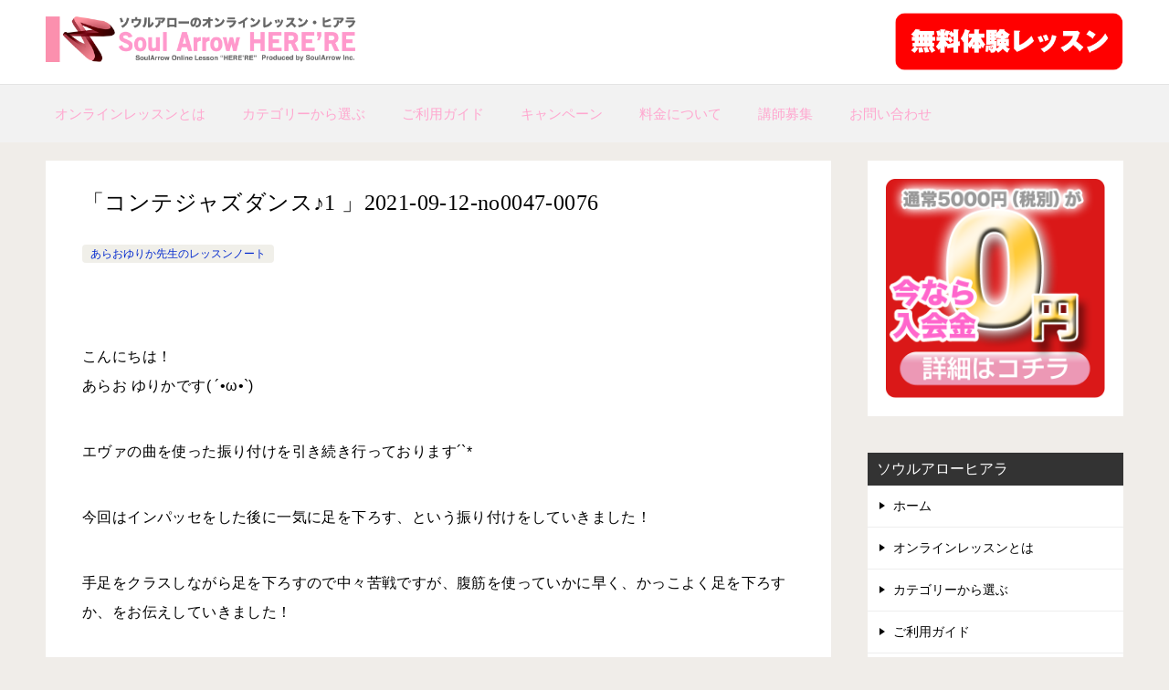

--- FILE ---
content_type: text/html; charset=UTF-8
request_url: https://herere-soularrow.net/%E3%80%8C%E3%82%B3%E3%83%B3%E3%83%86%E3%82%B8%E3%83%A3%E3%82%BA%E3%83%80%E3%83%B3%E3%82%B9%E2%99%AA1-%E3%80%8D2021-09-12-no0047-0076/
body_size: 8787
content:
<!doctype html>
<html lang="ja" class="col2 layout-footer-show">
<head>
<!-- Global site tag (gtag.js) - Google Analytics -->
<script async src="https://www.googletagmanager.com/gtag/js?id=UA-5277761-25"></script>
<script>
  window.dataLayer = window.dataLayer || [];
  function gtag(){dataLayer.push(arguments);}
  gtag('js', new Date());

  gtag('config', 'UA-5277761-25');
</script>	<meta charset="UTF-8">
	<meta name="viewport" content="width=device-width, initial-scale=1">
	<link rel="profile" href="http://gmpg.org/xfn/11">

	<title>「コンテジャズダンス♪1 」2021-09-12-no0047-0076 ｜ 〈ヒアラ〉オンラインレッスン ソウルアロー HERE&#039;RE</title>
<meta name='robots' content='max-image-preview:large' />
    <script>
        var ajaxurl = 'https://herere-soularrow.net/wp-admin/admin-ajax.php';
        var sns_cnt = false;
            </script>
	<link rel="alternate" type="application/rss+xml" title="〈ヒアラ〉オンラインレッスン ソウルアロー HERE&#039;RE &raquo; フィード" href="https://herere-soularrow.net/feed/" />
<link rel="alternate" type="application/rss+xml" title="〈ヒアラ〉オンラインレッスン ソウルアロー HERE&#039;RE &raquo; コメントフィード" href="https://herere-soularrow.net/comments/feed/" />
<link rel="alternate" type="application/rss+xml" title="〈ヒアラ〉オンラインレッスン ソウルアロー HERE&#039;RE &raquo; 「コンテジャズダンス♪1 」2021-09-12-no0047-0076 のコメントのフィード" href="https://herere-soularrow.net/%e3%80%8c%e3%82%b3%e3%83%b3%e3%83%86%e3%82%b8%e3%83%a3%e3%82%ba%e3%83%80%e3%83%b3%e3%82%b9%e2%99%aa1-%e3%80%8d2021-09-12-no0047-0076/feed/" />
<link rel='stylesheet' id='wp-block-library-css' href='https://herere-soularrow.net/wp-includes/css/dist/block-library/style.min.css?ver=6.1.9' type='text/css' media='all' />
<style id='wp-block-library-inline-css' type='text/css'>
.has-text-align-justify{text-align:justify;}
</style>
<link rel='stylesheet' id='jetpack-videopress-video-block-view-css' href='https://herere-soularrow.net/wp-content/plugins/jetpack/jetpack_vendor/automattic/jetpack-videopress/build/block-editor/blocks/video/view.css?minify=false&#038;ver=34ae973733627b74a14e' type='text/css' media='all' />
<link rel='stylesheet' id='mediaelement-css' href='https://herere-soularrow.net/wp-includes/js/mediaelement/mediaelementplayer-legacy.min.css?ver=4.2.17' type='text/css' media='all' />
<link rel='stylesheet' id='wp-mediaelement-css' href='https://herere-soularrow.net/wp-includes/js/mediaelement/wp-mediaelement.min.css?ver=6.1.9' type='text/css' media='all' />
<link rel='stylesheet' id='classic-theme-styles-css' href='https://herere-soularrow.net/wp-includes/css/classic-themes.min.css?ver=1' type='text/css' media='all' />
<style id='global-styles-inline-css' type='text/css'>
body{--wp--preset--color--black: #000000;--wp--preset--color--cyan-bluish-gray: #abb8c3;--wp--preset--color--white: #ffffff;--wp--preset--color--pale-pink: #f78da7;--wp--preset--color--vivid-red: #cf2e2e;--wp--preset--color--luminous-vivid-orange: #ff6900;--wp--preset--color--luminous-vivid-amber: #fcb900;--wp--preset--color--light-green-cyan: #7bdcb5;--wp--preset--color--vivid-green-cyan: #00d084;--wp--preset--color--pale-cyan-blue: #8ed1fc;--wp--preset--color--vivid-cyan-blue: #0693e3;--wp--preset--color--vivid-purple: #9b51e0;--wp--preset--gradient--vivid-cyan-blue-to-vivid-purple: linear-gradient(135deg,rgba(6,147,227,1) 0%,rgb(155,81,224) 100%);--wp--preset--gradient--light-green-cyan-to-vivid-green-cyan: linear-gradient(135deg,rgb(122,220,180) 0%,rgb(0,208,130) 100%);--wp--preset--gradient--luminous-vivid-amber-to-luminous-vivid-orange: linear-gradient(135deg,rgba(252,185,0,1) 0%,rgba(255,105,0,1) 100%);--wp--preset--gradient--luminous-vivid-orange-to-vivid-red: linear-gradient(135deg,rgba(255,105,0,1) 0%,rgb(207,46,46) 100%);--wp--preset--gradient--very-light-gray-to-cyan-bluish-gray: linear-gradient(135deg,rgb(238,238,238) 0%,rgb(169,184,195) 100%);--wp--preset--gradient--cool-to-warm-spectrum: linear-gradient(135deg,rgb(74,234,220) 0%,rgb(151,120,209) 20%,rgb(207,42,186) 40%,rgb(238,44,130) 60%,rgb(251,105,98) 80%,rgb(254,248,76) 100%);--wp--preset--gradient--blush-light-purple: linear-gradient(135deg,rgb(255,206,236) 0%,rgb(152,150,240) 100%);--wp--preset--gradient--blush-bordeaux: linear-gradient(135deg,rgb(254,205,165) 0%,rgb(254,45,45) 50%,rgb(107,0,62) 100%);--wp--preset--gradient--luminous-dusk: linear-gradient(135deg,rgb(255,203,112) 0%,rgb(199,81,192) 50%,rgb(65,88,208) 100%);--wp--preset--gradient--pale-ocean: linear-gradient(135deg,rgb(255,245,203) 0%,rgb(182,227,212) 50%,rgb(51,167,181) 100%);--wp--preset--gradient--electric-grass: linear-gradient(135deg,rgb(202,248,128) 0%,rgb(113,206,126) 100%);--wp--preset--gradient--midnight: linear-gradient(135deg,rgb(2,3,129) 0%,rgb(40,116,252) 100%);--wp--preset--duotone--dark-grayscale: url('#wp-duotone-dark-grayscale');--wp--preset--duotone--grayscale: url('#wp-duotone-grayscale');--wp--preset--duotone--purple-yellow: url('#wp-duotone-purple-yellow');--wp--preset--duotone--blue-red: url('#wp-duotone-blue-red');--wp--preset--duotone--midnight: url('#wp-duotone-midnight');--wp--preset--duotone--magenta-yellow: url('#wp-duotone-magenta-yellow');--wp--preset--duotone--purple-green: url('#wp-duotone-purple-green');--wp--preset--duotone--blue-orange: url('#wp-duotone-blue-orange');--wp--preset--font-size--small: 13px;--wp--preset--font-size--medium: 20px;--wp--preset--font-size--large: 36px;--wp--preset--font-size--x-large: 42px;--wp--preset--spacing--20: 0.44rem;--wp--preset--spacing--30: 0.67rem;--wp--preset--spacing--40: 1rem;--wp--preset--spacing--50: 1.5rem;--wp--preset--spacing--60: 2.25rem;--wp--preset--spacing--70: 3.38rem;--wp--preset--spacing--80: 5.06rem;}:where(.is-layout-flex){gap: 0.5em;}body .is-layout-flow > .alignleft{float: left;margin-inline-start: 0;margin-inline-end: 2em;}body .is-layout-flow > .alignright{float: right;margin-inline-start: 2em;margin-inline-end: 0;}body .is-layout-flow > .aligncenter{margin-left: auto !important;margin-right: auto !important;}body .is-layout-constrained > .alignleft{float: left;margin-inline-start: 0;margin-inline-end: 2em;}body .is-layout-constrained > .alignright{float: right;margin-inline-start: 2em;margin-inline-end: 0;}body .is-layout-constrained > .aligncenter{margin-left: auto !important;margin-right: auto !important;}body .is-layout-constrained > :where(:not(.alignleft):not(.alignright):not(.alignfull)){max-width: var(--wp--style--global--content-size);margin-left: auto !important;margin-right: auto !important;}body .is-layout-constrained > .alignwide{max-width: var(--wp--style--global--wide-size);}body .is-layout-flex{display: flex;}body .is-layout-flex{flex-wrap: wrap;align-items: center;}body .is-layout-flex > *{margin: 0;}:where(.wp-block-columns.is-layout-flex){gap: 2em;}.has-black-color{color: var(--wp--preset--color--black) !important;}.has-cyan-bluish-gray-color{color: var(--wp--preset--color--cyan-bluish-gray) !important;}.has-white-color{color: var(--wp--preset--color--white) !important;}.has-pale-pink-color{color: var(--wp--preset--color--pale-pink) !important;}.has-vivid-red-color{color: var(--wp--preset--color--vivid-red) !important;}.has-luminous-vivid-orange-color{color: var(--wp--preset--color--luminous-vivid-orange) !important;}.has-luminous-vivid-amber-color{color: var(--wp--preset--color--luminous-vivid-amber) !important;}.has-light-green-cyan-color{color: var(--wp--preset--color--light-green-cyan) !important;}.has-vivid-green-cyan-color{color: var(--wp--preset--color--vivid-green-cyan) !important;}.has-pale-cyan-blue-color{color: var(--wp--preset--color--pale-cyan-blue) !important;}.has-vivid-cyan-blue-color{color: var(--wp--preset--color--vivid-cyan-blue) !important;}.has-vivid-purple-color{color: var(--wp--preset--color--vivid-purple) !important;}.has-black-background-color{background-color: var(--wp--preset--color--black) !important;}.has-cyan-bluish-gray-background-color{background-color: var(--wp--preset--color--cyan-bluish-gray) !important;}.has-white-background-color{background-color: var(--wp--preset--color--white) !important;}.has-pale-pink-background-color{background-color: var(--wp--preset--color--pale-pink) !important;}.has-vivid-red-background-color{background-color: var(--wp--preset--color--vivid-red) !important;}.has-luminous-vivid-orange-background-color{background-color: var(--wp--preset--color--luminous-vivid-orange) !important;}.has-luminous-vivid-amber-background-color{background-color: var(--wp--preset--color--luminous-vivid-amber) !important;}.has-light-green-cyan-background-color{background-color: var(--wp--preset--color--light-green-cyan) !important;}.has-vivid-green-cyan-background-color{background-color: var(--wp--preset--color--vivid-green-cyan) !important;}.has-pale-cyan-blue-background-color{background-color: var(--wp--preset--color--pale-cyan-blue) !important;}.has-vivid-cyan-blue-background-color{background-color: var(--wp--preset--color--vivid-cyan-blue) !important;}.has-vivid-purple-background-color{background-color: var(--wp--preset--color--vivid-purple) !important;}.has-black-border-color{border-color: var(--wp--preset--color--black) !important;}.has-cyan-bluish-gray-border-color{border-color: var(--wp--preset--color--cyan-bluish-gray) !important;}.has-white-border-color{border-color: var(--wp--preset--color--white) !important;}.has-pale-pink-border-color{border-color: var(--wp--preset--color--pale-pink) !important;}.has-vivid-red-border-color{border-color: var(--wp--preset--color--vivid-red) !important;}.has-luminous-vivid-orange-border-color{border-color: var(--wp--preset--color--luminous-vivid-orange) !important;}.has-luminous-vivid-amber-border-color{border-color: var(--wp--preset--color--luminous-vivid-amber) !important;}.has-light-green-cyan-border-color{border-color: var(--wp--preset--color--light-green-cyan) !important;}.has-vivid-green-cyan-border-color{border-color: var(--wp--preset--color--vivid-green-cyan) !important;}.has-pale-cyan-blue-border-color{border-color: var(--wp--preset--color--pale-cyan-blue) !important;}.has-vivid-cyan-blue-border-color{border-color: var(--wp--preset--color--vivid-cyan-blue) !important;}.has-vivid-purple-border-color{border-color: var(--wp--preset--color--vivid-purple) !important;}.has-vivid-cyan-blue-to-vivid-purple-gradient-background{background: var(--wp--preset--gradient--vivid-cyan-blue-to-vivid-purple) !important;}.has-light-green-cyan-to-vivid-green-cyan-gradient-background{background: var(--wp--preset--gradient--light-green-cyan-to-vivid-green-cyan) !important;}.has-luminous-vivid-amber-to-luminous-vivid-orange-gradient-background{background: var(--wp--preset--gradient--luminous-vivid-amber-to-luminous-vivid-orange) !important;}.has-luminous-vivid-orange-to-vivid-red-gradient-background{background: var(--wp--preset--gradient--luminous-vivid-orange-to-vivid-red) !important;}.has-very-light-gray-to-cyan-bluish-gray-gradient-background{background: var(--wp--preset--gradient--very-light-gray-to-cyan-bluish-gray) !important;}.has-cool-to-warm-spectrum-gradient-background{background: var(--wp--preset--gradient--cool-to-warm-spectrum) !important;}.has-blush-light-purple-gradient-background{background: var(--wp--preset--gradient--blush-light-purple) !important;}.has-blush-bordeaux-gradient-background{background: var(--wp--preset--gradient--blush-bordeaux) !important;}.has-luminous-dusk-gradient-background{background: var(--wp--preset--gradient--luminous-dusk) !important;}.has-pale-ocean-gradient-background{background: var(--wp--preset--gradient--pale-ocean) !important;}.has-electric-grass-gradient-background{background: var(--wp--preset--gradient--electric-grass) !important;}.has-midnight-gradient-background{background: var(--wp--preset--gradient--midnight) !important;}.has-small-font-size{font-size: var(--wp--preset--font-size--small) !important;}.has-medium-font-size{font-size: var(--wp--preset--font-size--medium) !important;}.has-large-font-size{font-size: var(--wp--preset--font-size--large) !important;}.has-x-large-font-size{font-size: var(--wp--preset--font-size--x-large) !important;}
.wp-block-navigation a:where(:not(.wp-element-button)){color: inherit;}
:where(.wp-block-columns.is-layout-flex){gap: 2em;}
.wp-block-pullquote{font-size: 1.5em;line-height: 1.6;}
</style>
<link rel='stylesheet' id='contact-form-7-css' href='https://herere-soularrow.net/wp-content/plugins/contact-form-7/includes/css/styles.css?ver=5.7.7' type='text/css' media='all' />
<link rel='stylesheet' id='whats-new-style-css' href='https://herere-soularrow.net/wp-content/plugins/whats-new-genarator/whats-new.css?ver=2.0.2' type='text/css' media='all' />
<link rel='stylesheet' id='wp-show-posts-css' href='https://herere-soularrow.net/wp-content/plugins/wp-show-posts/css/wp-show-posts-min.css?ver=1.1.6' type='text/css' media='all' />
<link rel='stylesheet' id='keni-style-css' href='https://herere-soularrow.net/wp-content/themes/keni80_wp_standard_all_202010161810/style.css?ver=6.1.9' type='text/css' media='all' />
<link rel='stylesheet' id='keni_base-css' href='https://herere-soularrow.net/wp-content/themes/keni80_wp_standard_all_202010161810/base.css?ver=6.1.9' type='text/css' media='all' />
<link rel='stylesheet' id='keni-advanced-css' href='https://herere-soularrow.net/wp-content/themes/keni80_wp_standard_all_202010161810/advanced.css?ver=6.1.9' type='text/css' media='all' />
<link rel='stylesheet' id='keni_base_default-css' href='https://herere-soularrow.net/wp-content/themes/keni80_wp_standard_all_202010161810/default-style.css?ver=6.1.9' type='text/css' media='all' />
<link rel='stylesheet' id='newpost-catch-css' href='https://herere-soularrow.net/wp-content/plugins/newpost-catch/style.css?ver=6.1.9' type='text/css' media='all' />
<link rel='stylesheet' id='jetpack_css-css' href='https://herere-soularrow.net/wp-content/plugins/jetpack/css/jetpack.css?ver=12.5.1' type='text/css' media='all' />
<link rel="canonical" href="https://herere-soularrow.net/%e3%80%8c%e3%82%b3%e3%83%b3%e3%83%86%e3%82%b8%e3%83%a3%e3%82%ba%e3%83%80%e3%83%b3%e3%82%b9%e2%99%aa1-%e3%80%8d2021-09-12-no0047-0076/" />
<link rel="EditURI" type="application/rsd+xml" title="RSD" href="https://herere-soularrow.net/xmlrpc.php?rsd" />
<link rel='shortlink' href='https://wp.me/p5dm7v-DC' />
<meta name="description" content="﻿ こんにちは！ あらお ゆりかです( ´•ω•`) エヴァの曲を使った振り付けを引き続き行っております´`* 今回はインパッセをした後に一気に足を下ろす、という振り付けをしていきました！ 手足をクラスしながら足を下ろす …">
        <!--OGP-->
		<meta property="og:type" content="article" />
<meta property="og:url" content="https://herere-soularrow.net/%e3%80%8c%e3%82%b3%e3%83%b3%e3%83%86%e3%82%b8%e3%83%a3%e3%82%ba%e3%83%80%e3%83%b3%e3%82%b9%e2%99%aa1-%e3%80%8d2021-09-12-no0047-0076/" />
        <meta property="og:title" content="「コンテジャズダンス♪1 」2021-09-12-no0047-0076 ｜ 〈ヒアラ〉オンラインレッスン ソウルアロー HERE&#039;RE"/>
        <meta property="og:description" content="﻿ こんにちは！ あらお ゆりかです( ´•ω•`) エヴァの曲を使った振り付けを引き続き行っております´`* 今回はインパッセをした後に一気に足を下ろす、という振り付けをしていきました！ 手足をクラスしながら足を下ろす …">
        <meta property="og:site_name" content="〈ヒアラ〉オンラインレッスン ソウルアロー HERE&#039;RE">
        <meta property="og:image" content="https://herere-soularrow.net/wp-content/uploads/2020/04/herere_eye.jpg">
		            <meta property="og:image:type" content="image/jpeg">
			            <meta property="og:image:width" content="800">
            <meta property="og:image:height" content="504">
			        <meta property="og:locale" content="ja_JP">
		        <!--OGP-->
		            <!-- Twitter Cards -->
			                    <meta name="twitter:card" content="summary_large_image"/>
                    <meta name="twitter:image" content="https://herere-soularrow.net/wp-content/uploads/2020/04/herere_eye.jpg"/>
            <!--/Twitter Cards-->
			
<!-- Jetpack Open Graph Tags -->
<meta property="og:type" content="article" />
<meta property="og:title" content="「コンテジャズダンス♪1 」2021-09-12-no0047-0076" />
<meta property="og:url" content="https://herere-soularrow.net/%e3%80%8c%e3%82%b3%e3%83%b3%e3%83%86%e3%82%b8%e3%83%a3%e3%82%ba%e3%83%80%e3%83%b3%e3%82%b9%e2%99%aa1-%e3%80%8d2021-09-12-no0047-0076/" />
<meta property="og:description" content="﻿ こんにちは！ あらお ゆりかです( ´•ω•`) エヴァの曲を使った振り付けを引き続き行っております´`*&hellip;" />
<meta property="article:published_time" content="2021-09-13T04:45:57+00:00" />
<meta property="article:modified_time" content="2021-09-13T04:45:57+00:00" />
<meta property="og:site_name" content="〈ヒアラ〉オンラインレッスン ソウルアロー HERE&#039;RE" />
<meta property="og:image" content="https://herere-soularrow.net/wp-content/uploads/2020/04/herere_eye.jpg" />
<meta property="og:image:width" content="800" />
<meta property="og:image:height" content="504" />
<meta property="og:image:alt" content="" />
<meta property="og:locale" content="ja_JP" />
<meta name="twitter:creator" content="@hereresoularrow" />
<meta name="twitter:text:title" content="「コンテジャズダンス♪1 」2021-09-12-no0047-0076" />
<meta name="twitter:image" content="https://herere-soularrow.net/wp-content/uploads/2020/04/herere_eye.jpg?w=640" />
<meta name="twitter:card" content="summary_large_image" />

<!-- End Jetpack Open Graph Tags -->
<link rel="icon" href="https://herere-soularrow.net/wp-content/uploads/0693a4dfb2d7f3ac34310a95e9c1414d-300x300.jpg" sizes="32x32" />
<link rel="icon" href="https://herere-soularrow.net/wp-content/uploads/0693a4dfb2d7f3ac34310a95e9c1414d-300x300.jpg" sizes="192x192" />
<link rel="apple-touch-icon" href="https://herere-soularrow.net/wp-content/uploads/0693a4dfb2d7f3ac34310a95e9c1414d-300x300.jpg" />
<meta name="msapplication-TileImage" content="https://herere-soularrow.net/wp-content/uploads/0693a4dfb2d7f3ac34310a95e9c1414d-300x300.jpg" />
</head>

<body class="post-template-default single single-post postid-2456 single-format-standard wp-custom-logo"><!--ページの属性-->

<div id="top" class="keni-container">

<!--▼▼ ヘッダー ▼▼-->
<div class="keni-header_wrap">
	<div class="keni-header_outer">
		
		<header class="keni-header keni-header_col1">
			<div class="keni-header_inner">

							<p class="site-title"><a href="https://herere-soularrow.net/" rel="home"><img src="https://herere-soularrow.net/wp-content/uploads/2014/11/hrere_logo.png" alt="〈ヒアラ〉オンラインレッスン ソウルアロー HERE&#039;RE"width='1100' height='180'></a></p>
			
			<div class="keni-header_cont">
			<p class="tel-number">
<a href="/contact_01/"><img src="/wp-content/uploads/2014/12/contact.png" alt="" width="250" /></a></p>			</div>

			</div><!--keni-header_inner-->
		</header><!--keni-header-->	</div><!--keni-header_outer-->
</div><!--keni-header_wrap-->
<!--▲▲ ヘッダー ▲▲-->

<div id="click-space"></div>

<!--▼▼ グローバルナビ ▼▼-->
<div class="keni-gnav_wrap">
	<div class="keni-gnav_outer">
		<nav class="keni-gnav">
			<div class="keni-gnav_inner">

				<ul id="menu" class="keni-gnav_cont">
				<li id="menu-item-94" class="menu-item menu-item-type-post_type menu-item-object-page menu-item-94"><a href="https://herere-soularrow.net/%e3%82%aa%e3%83%b3%e3%83%a9%e3%82%a4%e3%83%b3%e3%83%ac%e3%83%83%e3%82%b9%e3%83%b3%e3%81%a8%e3%81%af/">オンラインレッスンとは</a></li>
<li id="menu-item-97" class="menu-item menu-item-type-post_type menu-item-object-page menu-item-97"><a href="https://herere-soularrow.net/%e3%82%ab%e3%83%86%e3%82%b4%e3%83%aa%e3%83%bc%e3%81%8b%e3%82%89%e9%81%b8%e3%81%b6/">カテゴリーから選ぶ</a></li>
<li id="menu-item-96" class="menu-item menu-item-type-post_type menu-item-object-page menu-item-96"><a href="https://herere-soularrow.net/%e3%81%94%e5%88%a9%e7%94%a8%e3%82%ac%e3%82%a4%e3%83%89/">ご利用ガイド</a></li>
<li id="menu-item-92" class="menu-item menu-item-type-post_type menu-item-object-page menu-item-92"><a href="https://herere-soularrow.net/%e3%82%ad%e3%83%a3%e3%83%b3%e3%83%9a%e3%83%bc%e3%83%b3/">キャンペーン</a></li>
<li id="menu-item-93" class="menu-item menu-item-type-post_type menu-item-object-page menu-item-93"><a href="https://herere-soularrow.net/%e6%96%99%e9%87%91/">料金について</a></li>
<li id="menu-item-620" class="menu-item menu-item-type-post_type menu-item-object-page menu-item-620"><a href="https://herere-soularrow.net/%e8%ac%9b%e5%b8%ab%e5%8b%9f%e9%9b%86%e6%b1%82%e4%ba%ba%e3%81%a8%e6%8e%a1%e7%94%a8%e3%81%ab%e3%81%a4%e3%81%84%e3%81%a6/">講師募集</a></li>
<li id="menu-item-95" class="menu-item menu-item-type-post_type menu-item-object-page menu-item-95"><a href="https://herere-soularrow.net/contact_01/">お問い合わせ</a></li>
				<li class="menu-search"><div class="search-box">
	<form role="search" method="get" id="keni_search" class="searchform" action="https://herere-soularrow.net/">
		<input type="text" value="" name="s"><button class="btn-search"><img src="https://herere-soularrow.net/wp-content/themes/keni80_wp_standard_all_202010161810/images/icon/search_black.svg" width="18" height="18" alt="検索"></button>
	</form>
</div></li>
				</ul>
			</div>
			<div class="keni-gnav_btn_wrap">
				<div class="keni-gnav_btn"><span class="keni-gnav_btn_icon-open"></span></div>
			</div>
		</nav>
	</div>
</div>



<div class="keni-main_wrap">
	<div class="keni-main_outer">

		<!--▼▼ メインコンテンツ ▼▼-->
		<main id="main" class="keni-main">
			<div class="keni-main_inner">

				<aside class="free-area free-area_before-title">
									</aside><!-- #secondary -->

		<article class="post-2456 post type-post status-publish format-standard has-post-thumbnail category-217 keni-section" itemscope itemtype="http://schema.org/Article">
<meta itemscope itemprop="mainEntityOfPage"  itemType="https://schema.org/WebPage" itemid="https://herere-soularrow.net/%e3%80%8c%e3%82%b3%e3%83%b3%e3%83%86%e3%82%b8%e3%83%a3%e3%82%ba%e3%83%80%e3%83%b3%e3%82%b9%e2%99%aa1-%e3%80%8d2021-09-12-no0047-0076/" />

<div class="keni-section_wrap article_wrap">
	<div class="keni-section">

		<header class="article-header">
			<h1 class="entry_title" itemprop="headline">「コンテジャズダンス♪1 」2021-09-12-no0047-0076</h1>
			<div class="entry_status">
		<ul class="entry_category">
		<li class="entry_category_item %e3%81%82%e3%82%89%e3%81%8a%e3%82%86%e3%82%8a%e3%81%8b%e5%85%88%e7%94%9f%e3%81%ae%e3%83%ac%e3%83%83%e3%82%b9%e3%83%b3%e3%83%8e%e3%83%bc%e3%83%88" style="background-color: #f0efe9;"><a href="https://herere-soularrow.net/category/%e3%83%ac%e3%83%83%e3%82%b9%e3%83%b3%e3%83%8e%e3%83%bc%e3%83%88/%e3%81%82%e3%82%89%e3%81%8a%e3%82%86%e3%82%8a%e3%81%8b%e5%85%88%e7%94%9f%e3%81%ae%e3%83%ac%e3%83%83%e3%82%b9%e3%83%b3%e3%83%8e%e3%83%bc%e3%83%88/" style="color: #0329ce;">あらおゆりか先生のレッスンノート</a></li>	</ul>
</div>					</header><!-- .article-header -->

		<div class="article-body" itemprop="articleBody">
			
			<p>﻿</p>
<p>こんにちは！<br />
あらお ゆりかです( ´•ω•`)</p>
<p>エヴァの曲を使った振り付けを引き続き行っております´`*</p>
<p>今回はインパッセをした後に一気に足を下ろす、という振り付けをしていきました！</p>
<p>手足をクラスしながら足を下ろすので中々苦戦ですが、腹筋を使っていかに早く、かっこよく足を下ろすか、をお伝えしていきました！</p>
<p>・アップ<br />
・アイソレーション<br />
・プリエ<br />
・タンジュ<br />
・ストレッチ<br />
・振り入れ</p>
<p>お疲れ様でした！</p>

		</div><!-- .article-body -->

	    </div><!-- .keni-section -->
</div><!-- .keni-section_wrap -->


<div class="behind-article-area">

<div class="keni-section_wrap keni-section_wrap_style02">
	<div class="keni-section">


				
	<nav class="navigation post-navigation" aria-label="投稿">
		<h2 class="screen-reader-text">投稿ナビゲーション</h2>
		<div class="nav-links"><div class="nav-previous"><a href="https://herere-soularrow.net/%e3%80%8c%e3%82%b3%e3%83%b3%e3%83%86%e3%82%b8%e3%83%a3%e3%82%ba%e3%83%80%e3%83%b3%e3%82%b9%e2%99%aa1-%e3%80%8d2021-09-05-no0047-0076/">「コンテジャズダンス♪1 」2021-09-05-no0047-0076</a></div><div class="nav-next"><a href="https://herere-soularrow.net/%e3%80%8c%e3%82%b3%e3%83%b3%e3%83%86%e3%82%b8%e3%83%a3%e3%82%ba%e3%83%80%e3%83%b3%e3%82%b9%e2%99%aa3-%e3%80%8d2021-09-19-no0047-0076/">「コンテジャズダンス♪3 」2021-09-19-no0047-0076</a></div></div>
	</nav>
	</div>
</div>
</div><!-- .behind-article-area -->

</article><!-- #post-## -->



<div class="keni-section_wrap keni-section_wrap_style02">
	<section id="comments" class="comments-area keni-section">


	<div id="respond" class="comment-respond">
		<h2 id="reply-title" class="comment-reply-title">コメントを残す</h2><form action="https://herere-soularrow.net/wp-comments-post.php" method="post" id="commentform" class="comment-form" novalidate><div class="comment-form-author"><p class="comment-form_item_title"><label for="author"><small>名前 <span class="required">必須</span></small></label></p><p class="comment-form_item_input"><input id="author" class="w60" name="author" type="text" value="" size="30" aria-required="true" required="required" /></p></div>
<div class="comment-form-email comment-form-mail"><p class="comment-form_item_title"><label for="email"><small>メール（公開されません） <span class="required">必須</span></small></label></p><p class="comment-form_item_input"><input id="email" class="w60" name="email" type="email" value="" size="30" aria-required="true" required="required" /></p></div>
<div class="comment-form-url"><p class="comment-form_item_title"><label for="url"><small>サイト</small></label></p><p class="comment-form_item_input"><input id="url" class="w60" name="url" type="url" value="" size="30" /></p></div>
<p class="comment-form-comment comment-form_item_title"><label for="comment"><small>コメント</small></label></p><p class="comment-form_item_textarea"><textarea id="comment" name="comment" class="w100" cols="45" rows="8" maxlength="65525" aria-required="true" required="required"></textarea></p><div class="form-submit al-c m20-t"><p><input name="submit" type="submit" id="submit" class="submit btn btn-form01 dir-arw_r btn_style03" value="コメントを送信" /> <input type='hidden' name='comment_post_ID' value='2456' id='comment_post_ID' />
<input type='hidden' name='comment_parent' id='comment_parent' value='0' />
</p></div><p style="display: none;"><input type="hidden" id="akismet_comment_nonce" name="akismet_comment_nonce" value="f9ef1ba84b" /></p><p style="display: none !important;" class="akismet-fields-container" data-prefix="ak_"><label>&#916;<textarea name="ak_hp_textarea" cols="45" rows="8" maxlength="100"></textarea></label><input type="hidden" id="ak_js_1" name="ak_js" value="79"/><script>document.getElementById( "ak_js_1" ).setAttribute( "value", ( new Date() ).getTime() );</script></p></form>	</div><!-- #respond -->
		
</section>
</div>
				<aside class="free-area free-area_after-cont">
									</aside><!-- #secondary -->

			</div><!-- .keni-main_inner -->
		</main><!-- .keni-main -->


<aside id="secondary" class="keni-sub">
	<div id="text-2" class="keni-section_wrap widget widget_text"><section class="keni-section">			<div class="textwidget"><a href="/キャンペーン/"><img src="/wp-content/uploads/2014/11/muryoucamp2.png" alt="キャンペーン" width="100%"  class="alignnone size-full wp-image-443" /></a></div>
		</section></div><div id="nav_menu-2" class="keni-section_wrap widget widget_nav_menu"><section class="keni-section"><h3 class="sub-section_title">ソウルアローヒアラ</h3><div class="menu-%e3%83%95%e3%83%83%e3%82%bf%e3%83%bc%e3%83%a1%e3%83%8b%e3%83%a5%e3%83%bc-container"><ul id="menu-%e3%83%95%e3%83%83%e3%82%bf%e3%83%bc%e3%83%a1%e3%83%8b%e3%83%a5%e3%83%bc" class="menu"><li id="menu-item-251" class="menu-item menu-item-type-custom menu-item-object-custom menu-item-home menu-item-251"><a href="http://herere-soularrow.net/">ホーム</a></li>
<li id="menu-item-255" class="menu-item menu-item-type-post_type menu-item-object-page menu-item-255"><a href="https://herere-soularrow.net/%e3%82%aa%e3%83%b3%e3%83%a9%e3%82%a4%e3%83%b3%e3%83%ac%e3%83%83%e3%82%b9%e3%83%b3%e3%81%a8%e3%81%af/">オンラインレッスンとは</a></li>
<li id="menu-item-252" class="menu-item menu-item-type-post_type menu-item-object-page menu-item-252"><a href="https://herere-soularrow.net/%e3%82%ab%e3%83%86%e3%82%b4%e3%83%aa%e3%83%bc%e3%81%8b%e3%82%89%e9%81%b8%e3%81%b6/">カテゴリーから選ぶ</a></li>
<li id="menu-item-256" class="menu-item menu-item-type-post_type menu-item-object-page menu-item-256"><a href="https://herere-soularrow.net/%e3%81%94%e5%88%a9%e7%94%a8%e3%82%ac%e3%82%a4%e3%83%89/">ご利用ガイド</a></li>
<li id="menu-item-253" class="menu-item menu-item-type-post_type menu-item-object-page menu-item-253"><a href="https://herere-soularrow.net/%e3%82%ad%e3%83%a3%e3%83%b3%e3%83%9a%e3%83%bc%e3%83%b3/">キャンペーン</a></li>
<li id="menu-item-254" class="menu-item menu-item-type-post_type menu-item-object-page menu-item-254"><a href="https://herere-soularrow.net/%e6%96%99%e9%87%91/">料金について</a></li>
<li id="menu-item-257" class="menu-item menu-item-type-post_type menu-item-object-page menu-item-257"><a href="https://herere-soularrow.net/%e4%bc%9a%e7%a4%be%e6%a6%82%e8%a6%81/">会社概要</a></li>
<li id="menu-item-258" class="menu-item menu-item-type-post_type menu-item-object-page menu-item-258"><a href="https://herere-soularrow.net/%e8%ac%9b%e5%b8%ab%e5%8b%9f%e9%9b%86%e6%b1%82%e4%ba%ba%e3%81%a8%e6%8e%a1%e7%94%a8%e3%81%ab%e3%81%a4%e3%81%84%e3%81%a6/">講師募集 求人と採用について</a></li>
<li id="menu-item-259" class="menu-item menu-item-type-post_type menu-item-object-page menu-item-259"><a href="https://herere-soularrow.net/contact_01/">お問い合わせ</a></li>
</ul></div></section></div><div id="nav_menu-3" class="keni-section_wrap widget widget_nav_menu"><section class="keni-section"><h3 class="sub-section_title">カテゴリーから選ぶ</h3><div class="menu-%e3%82%ab%e3%83%86%e3%82%b4%e3%83%aa%e3%83%bc%e3%81%8b%e3%82%89%e9%81%b8%e3%81%b6-container"><ul id="menu-%e3%82%ab%e3%83%86%e3%82%b4%e3%83%aa%e3%83%bc%e3%81%8b%e3%82%89%e9%81%b8%e3%81%b6" class="menu"><li id="menu-item-705" class="menu-item menu-item-type-taxonomy menu-item-object-category menu-item-705"><a href="https://herere-soularrow.net/category/%e9%9f%b3%e6%a5%bd/">音楽</a></li>
<li id="menu-item-706" class="menu-item menu-item-type-taxonomy menu-item-object-category menu-item-706"><a href="https://herere-soularrow.net/category/%e7%b5%b5%e7%94%bb%e3%83%bb%e3%83%9a%e3%82%a4%e3%83%b3%e3%83%88/">絵画・ペイント</a></li>
<li id="menu-item-707" class="menu-item menu-item-type-taxonomy menu-item-object-category menu-item-707"><a href="https://herere-soularrow.net/category/%e7%bf%92%e5%ad%97/">習字</a></li>
<li id="menu-item-701" class="menu-item menu-item-type-taxonomy menu-item-object-category menu-item-701"><a href="https://herere-soularrow.net/category/%e3%83%98%e3%82%a2%e3%83%a1%e3%82%a4%e3%82%af/">ヘアメイク</a></li>
<li id="menu-item-699" class="menu-item menu-item-type-taxonomy menu-item-object-category menu-item-699"><a href="https://herere-soularrow.net/category/%e5%a4%96%e5%9b%bd%e8%aa%9e/">外国語</a></li>
<li id="menu-item-700" class="menu-item menu-item-type-taxonomy menu-item-object-category menu-item-700"><a href="https://herere-soularrow.net/category/%e3%83%93%e3%82%b8%e3%83%8d%e3%82%b9%e3%82%b9%e3%82%ad%e3%83%ab/">ビジネススキル</a></li>
<li id="menu-item-704" class="menu-item menu-item-type-taxonomy menu-item-object-category menu-item-704"><a href="https://herere-soularrow.net/category/%e3%82%ab%e3%82%a6%e3%83%b3%e3%82%bb%e3%83%aa%e3%83%b3%e3%82%b0%e3%83%bb%e3%82%b3%e3%83%bc%e3%83%81%e3%83%b3%e3%82%b0%e3%83%bb%e3%82%bb%e3%83%a9%e3%83%94%e3%83%bc/">カウンセリング･コーチング･セラピー</a></li>
<li id="menu-item-702" class="menu-item menu-item-type-taxonomy menu-item-object-category menu-item-702"><a href="https://herere-soularrow.net/category/%e3%82%a2%e3%83%ad%e3%83%9e%e3%83%bb%e5%90%84%e7%a8%ae%e7%99%82%e6%b3%95/">アロマ・各種療法</a></li>
<li id="menu-item-703" class="menu-item menu-item-type-taxonomy menu-item-object-category menu-item-703"><a href="https://herere-soularrow.net/category/%e3%82%a8%e3%82%b9%e3%83%86%e3%83%bb%e7%be%8e%e5%ae%b9/">エステ・美容</a></li>
<li id="menu-item-1558" class="menu-item menu-item-type-taxonomy menu-item-object-category menu-item-1558"><a href="https://herere-soularrow.net/category/%e3%83%9c%e3%83%87%e3%82%a3%e3%83%a1%e3%83%b3%e3%83%86%e3%83%8a%e3%83%b3%e3%82%b9/">ボディメンテナンス</a></li>
<li id="menu-item-808" class="menu-item menu-item-type-taxonomy menu-item-object-category menu-item-808"><a href="https://herere-soularrow.net/category/it%e3%83%bb%e3%82%b3%e3%83%b3%e3%83%94%e3%83%a5%e3%83%bc%e3%82%bf%e3%83%bc/">IT・コンピューター</a></li>
<li id="menu-item-1066" class="menu-item menu-item-type-taxonomy menu-item-object-category menu-item-1066"><a href="https://herere-soularrow.net/category/%e3%83%80%e3%83%b3%e3%82%b9/">ダンス</a></li>
</ul></div></section></div><div id="text-3" class="keni-section_wrap widget widget_text"><section class="keni-section"><h3 class="sub-section_title">お問い合わせ</h3>			<div class="textwidget"><p class="otoiawase"><a title="お問い合わせ" href="/contact_01/">お問い合わせ</a></p>

<br/>

ソウルアロー《ヒアラ》<br/ >
レッスン事務局</div>
		</section></div><div id="media_image-2" class="keni-section_wrap widget widget_media_image"><section class="keni-section"><h3 class="sub-section_title">ソウルアロー〈ヒアラ〉</h3><img width="165" height="165" src="https://herere-soularrow.net/wp-content/uploads/2014/11/hererebox.png" class="image wp-image-367 alignnone attachment-165x173 size-165x173" alt="" decoding="async" loading="lazy" style="max-width: 100%; height: auto;" srcset="https://herere-soularrow.net/wp-content/uploads/2014/11/hererebox.png 422w, https://herere-soularrow.net/wp-content/uploads/2014/11/hererebox-150x150.png 150w, https://herere-soularrow.net/wp-content/uploads/2014/11/hererebox-300x300.png 300w, https://herere-soularrow.net/wp-content/uploads/2014/11/hererebox-60x60.png 60w" sizes="(max-width: 165px) 100vw, 165px" /></section></div><div id="search-2" class="keni-section_wrap widget widget_search"><section class="keni-section"><div class="search-box">
	<form role="search" method="get" id="keni_search" class="searchform" action="https://herere-soularrow.net/">
		<input type="text" value="" name="s"><button class="btn-search"><img src="https://herere-soularrow.net/wp-content/themes/keni80_wp_standard_all_202010161810/images/icon/search_black.svg" width="18" height="18" alt="検索"></button>
	</form>
</div></section></div></aside><!-- #secondary -->

	</div><!--keni-main_outer-->
</div><!--keni-main_wrap-->

<!--▼▼ パン屑リスト ▼▼-->
<div class="keni-breadcrumb-list_wrap">
	<div class="keni-breadcrumb-list_outer">
		<nav class="keni-breadcrumb-list">
			<ol class="keni-breadcrumb-list_inner" itemscope itemtype="http://schema.org/BreadcrumbList">
				<li itemprop="itemListElement" itemscope itemtype="http://schema.org/ListItem">
					<a itemprop="item" href="https://herere-soularrow.net"><span itemprop="name">TOP</span> </a>
					<meta itemprop="position" content="1" />
				</li>
				<li itemprop="itemListElement" itemscope itemtype="http://schema.org/ListItem">
					<a itemprop="item" href="https://herere-soularrow.net/category/%e3%83%ac%e3%83%83%e3%82%b9%e3%83%b3%e3%83%8e%e3%83%bc%e3%83%88/"><span itemprop="name">レッスンノート</span></a>
					<meta itemprop="position" content="2" />
				</li>
				<li itemprop="itemListElement" itemscope itemtype="http://schema.org/ListItem">
					<a itemprop="item" href="https://herere-soularrow.net/category/%e3%83%ac%e3%83%83%e3%82%b9%e3%83%b3%e3%83%8e%e3%83%bc%e3%83%88/%e3%81%82%e3%82%89%e3%81%8a%e3%82%86%e3%82%8a%e3%81%8b%e5%85%88%e7%94%9f%e3%81%ae%e3%83%ac%e3%83%83%e3%82%b9%e3%83%b3%e3%83%8e%e3%83%bc%e3%83%88/"><span itemprop="name">あらおゆりか先生のレッスンノート</span></a>
					<meta itemprop="position" content="3" />
				</li>
				<li>「コンテジャズダンス♪1 」2021-09-12-no0047-0076</li>
			</ol>
		</nav>
	</div><!--keni-breadcrumb-list_outer-->
</div><!--keni-breadcrumb-list_wrap-->
<!--▲▲ パン屑リスト ▲▲-->


<!--▼▼ footer ▼▼-->
<div class="keni-footer_wrap">
	<div class="keni-footer_outer">
		<footer class="keni-footer">

			<div class="keni-footer_inner">
				<div class="keni-footer-cont_wrap">
															
				</div><!--keni-section_wrap-->
			</div><!--keni-footer_inner-->
		</footer><!--keni-footer-->
        <div class="footer-menu">
			<div class="menu-%e3%83%95%e3%83%83%e3%82%bf%e3%83%bc2-container"><ul id="menu-%e3%83%95%e3%83%83%e3%82%bf%e3%83%bc2" class="menu"><li id="menu-item-1175" class="menu-item menu-item-type-post_type menu-item-object-page menu-item-1175"><a href="https://herere-soularrow.net/%e4%bc%9a%e7%a4%be%e6%a6%82%e8%a6%81/">会社概要</a></li>
<li id="menu-item-1173" class="menu-item menu-item-type-post_type menu-item-object-page menu-item-privacy-policy menu-item-1173"><a href="https://herere-soularrow.net/%e3%83%97%e3%83%a9%e3%82%a4%e3%83%90%e3%82%b7%e3%83%bc%e3%83%9d%e3%83%aa%e3%82%b7%e3%83%bc/">プライバシーポリシー</a></li>
<li id="menu-item-1174" class="menu-item menu-item-type-post_type menu-item-object-page menu-item-1174"><a href="https://herere-soularrow.net/%e3%81%94%e5%88%a9%e7%94%a8%e3%82%ac%e3%82%a4%e3%83%89/">ご利用ガイド</a></li>
<li id="menu-item-1176" class="menu-item menu-item-type-post_type menu-item-object-page menu-item-1176"><a href="https://herere-soularrow.net/%e8%ac%9b%e5%b8%ab%e5%8b%9f%e9%9b%86%e6%b1%82%e4%ba%ba%e3%81%a8%e6%8e%a1%e7%94%a8%e3%81%ab%e3%81%a4%e3%81%84%e3%81%a6/">講師募集 求人と採用について</a></li>
<li id="menu-item-1177" class="menu-item menu-item-type-post_type menu-item-object-page menu-item-1177"><a href="https://herere-soularrow.net/contact_01/">お問い合わせ</a></li>
</ul></div>        </div>
		<div class="keni-copyright_wrap">
			<div class="keni-copyright">

				<small>&copy; 2026 〈ヒアラ〉オンラインレッスン ソウルアロー HERE&#039;RE</small>

			</div><!--keni-copyright_wrap-->
		</div><!--keni-copyright_wrap-->
	</div><!--keni-footer_outer-->
</div><!--keni-footer_wrap-->
<!--▲▲ footer ▲▲-->


</div><!--keni-container-->

<!--▼ページトップ-->
<p class="page-top"><a href="#top"></a></p>
<!--▲ページトップ-->

<script type='text/javascript' src='https://herere-soularrow.net/wp-content/plugins/contact-form-7/includes/swv/js/index.js?ver=5.7.7' id='swv-js'></script>
<script type='text/javascript' id='contact-form-7-js-extra'>
/* <![CDATA[ */
var wpcf7 = {"api":{"root":"https:\/\/herere-soularrow.net\/wp-json\/","namespace":"contact-form-7\/v1"}};
/* ]]> */
</script>
<script type='text/javascript' src='https://herere-soularrow.net/wp-content/plugins/contact-form-7/includes/js/index.js?ver=5.7.7' id='contact-form-7-js'></script>
<script type='text/javascript' src='https://herere-soularrow.net/wp-includes/js/jquery/jquery.min.js?ver=3.6.1' id='jquery-core-js'></script>
<script type='text/javascript' src='https://herere-soularrow.net/wp-includes/js/jquery/jquery-migrate.min.js?ver=3.3.2' id='jquery-migrate-js'></script>
<script type='text/javascript' src='https://herere-soularrow.net/wp-content/themes/keni80_wp_standard_all_202010161810/js/navigation.js?ver=20151215' id='keni-navigation-js'></script>
<script type='text/javascript' src='https://herere-soularrow.net/wp-content/themes/keni80_wp_standard_all_202010161810/js/skip-link-focus-fix.js?ver=20151215' id='keni-skip-link-focus-fix-js'></script>
<script type='text/javascript' src='https://herere-soularrow.net/wp-content/themes/keni80_wp_standard_all_202010161810/js/utility.js?ver=6.1.9' id='keni-utility-js'></script>
<script defer type='text/javascript' src='https://herere-soularrow.net/wp-content/plugins/akismet/_inc/akismet-frontend.js?ver=1762979264' id='akismet-frontend-js'></script>

</body>
</html>


--- FILE ---
content_type: text/css
request_url: https://herere-soularrow.net/wp-content/themes/keni80_wp_standard_all_202010161810/default-style.css?ver=6.1.9
body_size: 1390
content:
@charset "UTF-8";

/*
# =================================================================
# テーマの基本色
# =================================================================
*/
/*基本色1*/
.color01{
    color: #00858a;
}

/*基本色2*/
.color02{
    color: #05a5ab;
}

/*基本色3*/
.color03{
    color: #b3e4e6;
}

/*基本色4*/
.color04{
    color: #def2f3;
}

/*基本色5*/
.color05{
    color: #e8f7f7;
}

/*基本色6*/
.color06{
    color: #d1eff0;
}

/** */
q{
    background: #d1eff0;
}

a:hover,
a:active,
a:focus{
    color: #ffa8af;
}

.keni-header_wrap{
    background-image: linear-gradient(
            -45deg,
            #fff 25%,
            #05a5ab 25%, #05a5ab 50%,
            #fff 50%, #fff 75%,
            #05a5ab 75%, #05a5ab
    );
}

.keni-header_cont .header-mail .btn_header{
    color: #00858a;
}

.site-title > a span{
    color: #00858a;
}

.keni-breadcrumb-list li a:hover,
.keni-breadcrumb-list li a:active,
.keni-breadcrumb-list li a:focus{
    color: #00858a;
}

/*アーカイブタイトル*/
.archive_title{
    background-image: linear-gradient(
            -45deg,
            #fff 25%,
            #05a5ab 25%, #05a5ab 50%,
            #fff 50%, #fff 75%,
            #05a5ab 75%, #05a5ab
    );
}

.keni-section h1 a:hover,
.keni-section h1 a:active,
.keni-section h1 a:focus,
.keni-section h3 a:hover,
.keni-section h3 a:active,
.keni-section h3 a:focus,
.keni-section h4 a:hover,
.keni-section h4 a:active,
.keni-section h4 a:focus,
.keni-section h5 a:hover,
.keni-section h5 a:active,
.keni-section h5 a:focus,
.keni-section h6 a:hover,
.keni-section h6 a:active,
.keni-section h6 a:focus{
    color: #ffa8af;
}

/*サブコンテンツの見出し*/
.keni-section .sub-section_title{
    background: #333;
}

.btn_style01{
    color: #ffa8af;
}

.btn_style02{
    background-color: #f7f7f7;
    color: #ffa8af;
}

.btn_style03{
    background: #ffa8af;
}

.entry-list .entry_title a:hover,
.entry-list .entry_title a:active,
.entry-list .entry_title a:focus{
    color: #ffa8af;
}

.ently_read-more .btn{
    border-color: #ffa8af;
    color: #ffa8af;
}

.profile-box{
    background-color: #e8f7f7;
}

.advance-billing-box_next-title{
    color: #b3e4e6;
}

.step-chart li:nth-child(2){
    background-color: #def2f3;
}

.step-chart_style01 li:nth-child(2)::after,
.step-chart_style02 li:nth-child(2)::after{
    border-top-color: #def2f3;
}

.step-chart li:nth-child(3){
    background-color: #b3e4e6;
}

.step-chart_style01 li:nth-child(3)::after,
.step-chart_style02 li:nth-child(3)::after{
    border-top-color: #b3e4e6;
}

.step-chart li:nth-child(4){
    background-color: #05a5ab;
}

.step-chart_style01 li:nth-child(4)::after,
.step-chart_style02 li:nth-child(4)::after{
    border-top-color: #05a5ab;
}

.toc-area_inner .toc-area_list > li::before{
    background: #05a5ab;
}

.toc_title{
    color: #00858a;
}

.list_style02 li::before{
    background: #05a5ab;
}

.dl_style02 dt{
    background: #05a5ab;
}

.dl_style02 dd{
    background: #def2f3;
}

.accordion-list dt{
    background: #05a5ab;
}

.ranking-list .review_desc_title{
    color: #00858a;
}

.review_desc{
    background-color: #e8f7f7;
}

.item-box .item-box_title{
    color: #00858a;
}

.item-box02{
    background-image: linear-gradient(
            -45deg,
            #fff 25%,
            #05a5ab 25%, #05a5ab 50%,
            #fff 50%, #fff 75%,
            #05a5ab 75%, #05a5ab
    );
}

.item-box02 .item-box_inner{
    background-color: #e8f7f7;
}

.item-box02 .item-box_title{
    background-color: #05a5ab;
}

.item-box03 .item-box_title{
    background-color: #05a5ab;
}

.box_style01 .box_inner{
    background-color: #e8f7f7;
}

.box_style03{
    background: #e8f7f7;
}

/*ストライプの背景*/
.box_style06{
    background-color: #e8f7f7;
}

.cast-box .cast_name,
.cast-box_sub .cast_name{
    color: #00858a;
}

.widget .cast-box_sub .cast-box_sub_title{
    background-image: linear-gradient(
            -45deg,
            #fff 25%,
            #05a5ab 25%, #05a5ab 50%,
            #fff 50%, #fff 75%,
            #05a5ab 75%, #05a5ab
    );
}

.voice_styl02{
    background-color: #e8f7f7;
}

.voice_styl03{
    background-image: linear-gradient(
            -45deg,
            #fff 25%,
            #e8f7f7 25%, #e8f7f7 50%,
            #fff 50%, #fff 75%,
            #e8f7f7 75%, #e8f7f7
    );
}

.voice-box .voice_title{
    color: #00858a;
}

.chat_style02 .bubble{
    background-color: #05a5ab;
}

.chat_style02 .bubble .bubble_in{
    border-color: #05a5ab;
}

.related-entry-list .related-entry_title a:hover,
.related-entry-list .related-entry_title a:active,
.related-entry-list .related-entry_title a:focus{
    color: #00858a;
}

/*文章中の間*/
.interval01 span{
    background-color: #05a5ab;
}

.interval02 span{
    background-color: #05a5ab;
}

.page-nav .current,
.page-nav li a:hover,
.page-nav li a:active,
.page-nav li a:focus{
    background: #05a5ab;
}

.commentary-box .commentary-box_title{
    color: #05a5ab;
}

.page-nav .page-nav_prev a:hover::before,
.page-nav .page-nav_prev a:active::before,
.page-nav .page-nav_prev a:focus::before,
.page-nav .page-nav_next a:hover::after,
.page-nav .page-nav_next a:active::after,
.page-nav .page-nav_next a:focus::after{
    color: #fff;
}

.calendar tfoot td a:hover,
.calendar tfoot td a:active,
.calendar tfoot td a:focus{
    color: #00858a;
}

.form-mailmaga .form-mailmaga_title{
    color: #05a5ab;
}

.form-login .form-login_title{
    color: #05a5ab;
}

.form-login-item .form-login_title{
    color: #05a5ab;
}

/*お問い合わせ*/
.contact-box{
    background-image: linear-gradient(
            -45deg,
            #fff 25%,
            #05a5ab 25%, #05a5ab 50%,
            #fff 50%, #fff 75%,
            #05a5ab 75%, #05a5ab
    );
}

.contact-box_inner{
    background-color: #e8f7f7;
}

.contact-box .contact-box-title{
    background-color: #05a5ab;
}

.contact-box_tel{
    color: #00858a;
}

.tagcloud a::before{
    color: #00858a;
}

.widget_recent_entries_img .list_widget_recent_entries_img .widget_recent_entries_img_entry_title a:hover,
.widget_recent_entries_img .list_widget_recent_entries_img .widget_recent_entries_img_entry_title a:active,
.widget_recent_entries_img .list_widget_recent_entries_img .widget_recent_entries_img_entry_title a:focus{
    color: #00858a;
}

.keni-link-card_title a:hover,
.keni-link-card_title a:active,
.keni-link-card_title a:focus{
    color: #00858a;
}

@media (min-width : 768px) {
    .step-chart_style02 li:nth-child(2)::after {
        border-left-color: #def2f3;
    }

    .step-chart_style02 li:nth-child(3)::after {
        border-left-color: #b3e4e6;
    }

    .step-chart_style02 li:nth-child(4)::after {
        border-left-color: #05a5ab;
    }

    .col1 .contact-box_tel {
        color: #00858a;
    }
}/*横幅768px以上*/
@media (min-width : 920px){
    .contact-box_tel{
        color: #00858a;
    }
}/*横幅920px以上*/
